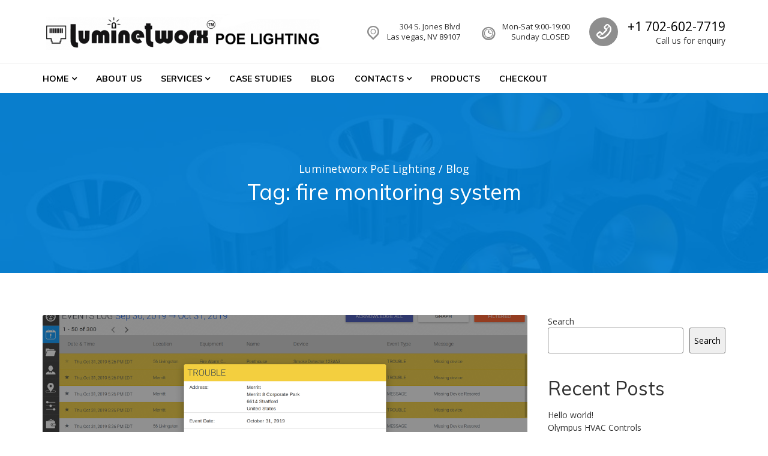

--- FILE ---
content_type: text/html
request_url: https://luminetworxpoelighting.com/tag/fire-monitoring-system/
body_size: 17042
content:
<!DOCTYPE html>
<html class="no-js" lang="en">
<head>
<meta charset="UTF-8">
<meta name="viewport" content="width=device-width, initial-scale=1">
<link rel="profile" href="http://gmpg.org/xfn/11">
<link rel="pingback" href="https://luminetworxpoelighting.com/xmlrpc.php">
<meta name='robots' content='index, follow, max-image-preview:large, max-snippet:-1, max-video-preview:-1' />
<script>window._wca = window._wca || [];</script>

	<!-- This site is optimized with the Yoast SEO plugin v26.5 - https://yoast.com/wordpress/plugins/seo/ -->
	<title>fire monitoring system Archives - Luminetworx PoE Lighting</title>
	<link rel="canonical" href="https://luminetworxpoelighting.com/tag/fire-monitoring-system/" />
	<meta property="og:locale" content="en_US" />
	<meta property="og:type" content="article" />
	<meta property="og:title" content="fire monitoring system Archives - Luminetworx PoE Lighting" />
	<meta property="og:url" content="https://luminetworxpoelighting.com/tag/fire-monitoring-system/" />
	<meta property="og:site_name" content="Luminetworx PoE Lighting" />
	<meta name="twitter:card" content="summary_large_image" />
	<script type="application/ld+json" class="yoast-schema-graph">{"@context":"https://schema.org","@graph":[{"@type":"CollectionPage","@id":"https://luminetworxpoelighting.com/tag/fire-monitoring-system/","url":"https://luminetworxpoelighting.com/tag/fire-monitoring-system/","name":"fire monitoring system Archives - Luminetworx PoE Lighting","isPartOf":{"@id":"https://luminetworxpoelighting.com/#website"},"primaryImageOfPage":{"@id":"https://luminetworxpoelighting.com/tag/fire-monitoring-system/#primaryimage"},"image":{"@id":"https://luminetworxpoelighting.com/tag/fire-monitoring-system/#primaryimage"},"thumbnailUrl":"https://luminetworxpoelighting.com/wp-content/uploads/2021/02/hyperion_event_1280x800.png","breadcrumb":{"@id":"https://luminetworxpoelighting.com/tag/fire-monitoring-system/#breadcrumb"},"inLanguage":"en"},{"@type":"ImageObject","inLanguage":"en","@id":"https://luminetworxpoelighting.com/tag/fire-monitoring-system/#primaryimage","url":"https://luminetworxpoelighting.com/wp-content/uploads/2021/02/hyperion_event_1280x800.png","contentUrl":"https://luminetworxpoelighting.com/wp-content/uploads/2021/02/hyperion_event_1280x800.png","width":1280,"height":800,"caption":"fire monitoring system"},{"@type":"BreadcrumbList","@id":"https://luminetworxpoelighting.com/tag/fire-monitoring-system/#breadcrumb","itemListElement":[{"@type":"ListItem","position":1,"name":"Home","item":"https://luminetworxpoelighting.com/"},{"@type":"ListItem","position":2,"name":"fire monitoring system"}]},{"@type":"WebSite","@id":"https://luminetworxpoelighting.com/#website","url":"https://luminetworxpoelighting.com/","name":"Luminetworx PoE Lighting","description":"PoE Lighting Automation and Controls","publisher":{"@id":"https://luminetworxpoelighting.com/#organization"},"potentialAction":[{"@type":"SearchAction","target":{"@type":"EntryPoint","urlTemplate":"https://luminetworxpoelighting.com/?s={search_term_string}"},"query-input":{"@type":"PropertyValueSpecification","valueRequired":true,"valueName":"search_term_string"}}],"inLanguage":"en"},{"@type":"Organization","@id":"https://luminetworxpoelighting.com/#organization","name":"Luminetworx PoE Lighting","url":"https://luminetworxpoelighting.com/","logo":{"@type":"ImageObject","inLanguage":"en","@id":"https://luminetworxpoelighting.com/#/schema/logo/image/","url":"https://luminetworxpoelighting.com/wp-content/uploads/2023/10/luminetworx-poe-lighting-black-logo.png","contentUrl":"https://luminetworxpoelighting.com/wp-content/uploads/2023/10/luminetworx-poe-lighting-black-logo.png","width":713,"height":92,"caption":"Luminetworx PoE Lighting"},"image":{"@id":"https://luminetworxpoelighting.com/#/schema/logo/image/"}}]}</script>
	<!-- / Yoast SEO plugin. -->


<link rel='dns-prefetch' href='//stats.wp.com' />
<link rel='dns-prefetch' href='//fonts.googleapis.com' />
<link rel="alternate" type="application/rss+xml" title="Luminetworx PoE Lighting &raquo; Feed" href="https://luminetworxpoelighting.com/feed/" />
<link rel="alternate" type="application/rss+xml" title="Luminetworx PoE Lighting &raquo; Comments Feed" href="https://luminetworxpoelighting.com/comments/feed/" />
<link rel="alternate" type="application/rss+xml" title="Luminetworx PoE Lighting &raquo; fire monitoring system Tag Feed" href="https://luminetworxpoelighting.com/tag/fire-monitoring-system/feed/" />
<style id='wp-img-auto-sizes-contain-inline-css' type='text/css'>
img:is([sizes=auto i],[sizes^="auto," i]){contain-intrinsic-size:3000px 1500px}
/*# sourceURL=wp-img-auto-sizes-contain-inline-css */
</style>
<style id='wp-emoji-styles-inline-css' type='text/css'>

	img.wp-smiley, img.emoji {
		display: inline !important;
		border: none !important;
		box-shadow: none !important;
		height: 1em !important;
		width: 1em !important;
		margin: 0 0.07em !important;
		vertical-align: -0.1em !important;
		background: none !important;
		padding: 0 !important;
	}
/*# sourceURL=wp-emoji-styles-inline-css */
</style>
<style id='wp-block-library-inline-css' type='text/css'>
:root{--wp-block-synced-color:#7a00df;--wp-block-synced-color--rgb:122,0,223;--wp-bound-block-color:var(--wp-block-synced-color);--wp-editor-canvas-background:#ddd;--wp-admin-theme-color:#007cba;--wp-admin-theme-color--rgb:0,124,186;--wp-admin-theme-color-darker-10:#006ba1;--wp-admin-theme-color-darker-10--rgb:0,107,160.5;--wp-admin-theme-color-darker-20:#005a87;--wp-admin-theme-color-darker-20--rgb:0,90,135;--wp-admin-border-width-focus:2px}@media (min-resolution:192dpi){:root{--wp-admin-border-width-focus:1.5px}}.wp-element-button{cursor:pointer}:root .has-very-light-gray-background-color{background-color:#eee}:root .has-very-dark-gray-background-color{background-color:#313131}:root .has-very-light-gray-color{color:#eee}:root .has-very-dark-gray-color{color:#313131}:root .has-vivid-green-cyan-to-vivid-cyan-blue-gradient-background{background:linear-gradient(135deg,#00d084,#0693e3)}:root .has-purple-crush-gradient-background{background:linear-gradient(135deg,#34e2e4,#4721fb 50%,#ab1dfe)}:root .has-hazy-dawn-gradient-background{background:linear-gradient(135deg,#faaca8,#dad0ec)}:root .has-subdued-olive-gradient-background{background:linear-gradient(135deg,#fafae1,#67a671)}:root .has-atomic-cream-gradient-background{background:linear-gradient(135deg,#fdd79a,#004a59)}:root .has-nightshade-gradient-background{background:linear-gradient(135deg,#330968,#31cdcf)}:root .has-midnight-gradient-background{background:linear-gradient(135deg,#020381,#2874fc)}:root{--wp--preset--font-size--normal:16px;--wp--preset--font-size--huge:42px}.has-regular-font-size{font-size:1em}.has-larger-font-size{font-size:2.625em}.has-normal-font-size{font-size:var(--wp--preset--font-size--normal)}.has-huge-font-size{font-size:var(--wp--preset--font-size--huge)}.has-text-align-center{text-align:center}.has-text-align-left{text-align:left}.has-text-align-right{text-align:right}.has-fit-text{white-space:nowrap!important}#end-resizable-editor-section{display:none}.aligncenter{clear:both}.items-justified-left{justify-content:flex-start}.items-justified-center{justify-content:center}.items-justified-right{justify-content:flex-end}.items-justified-space-between{justify-content:space-between}.screen-reader-text{border:0;clip-path:inset(50%);height:1px;margin:-1px;overflow:hidden;padding:0;position:absolute;width:1px;word-wrap:normal!important}.screen-reader-text:focus{background-color:#ddd;clip-path:none;color:#444;display:block;font-size:1em;height:auto;left:5px;line-height:normal;padding:15px 23px 14px;text-decoration:none;top:5px;width:auto;z-index:100000}html :where(.has-border-color){border-style:solid}html :where([style*=border-top-color]){border-top-style:solid}html :where([style*=border-right-color]){border-right-style:solid}html :where([style*=border-bottom-color]){border-bottom-style:solid}html :where([style*=border-left-color]){border-left-style:solid}html :where([style*=border-width]){border-style:solid}html :where([style*=border-top-width]){border-top-style:solid}html :where([style*=border-right-width]){border-right-style:solid}html :where([style*=border-bottom-width]){border-bottom-style:solid}html :where([style*=border-left-width]){border-left-style:solid}html :where(img[class*=wp-image-]){height:auto;max-width:100%}:where(figure){margin:0 0 1em}html :where(.is-position-sticky){--wp-admin--admin-bar--position-offset:var(--wp-admin--admin-bar--height,0px)}@media screen and (max-width:600px){html :where(.is-position-sticky){--wp-admin--admin-bar--position-offset:0px}}

/*# sourceURL=wp-block-library-inline-css */
</style><style id='wp-block-archives-inline-css' type='text/css'>
.wp-block-archives{box-sizing:border-box}.wp-block-archives-dropdown label{display:block}
/*# sourceURL=https://luminetworxpoelighting.com/wp-includes/blocks/archives/style.min.css */
</style>
<style id='wp-block-categories-inline-css' type='text/css'>
.wp-block-categories{box-sizing:border-box}.wp-block-categories.alignleft{margin-right:2em}.wp-block-categories.alignright{margin-left:2em}.wp-block-categories.wp-block-categories-dropdown.aligncenter{text-align:center}.wp-block-categories .wp-block-categories__label{display:block;width:100%}
/*# sourceURL=https://luminetworxpoelighting.com/wp-includes/blocks/categories/style.min.css */
</style>
<style id='wp-block-heading-inline-css' type='text/css'>
h1:where(.wp-block-heading).has-background,h2:where(.wp-block-heading).has-background,h3:where(.wp-block-heading).has-background,h4:where(.wp-block-heading).has-background,h5:where(.wp-block-heading).has-background,h6:where(.wp-block-heading).has-background{padding:1.25em 2.375em}h1.has-text-align-left[style*=writing-mode]:where([style*=vertical-lr]),h1.has-text-align-right[style*=writing-mode]:where([style*=vertical-rl]),h2.has-text-align-left[style*=writing-mode]:where([style*=vertical-lr]),h2.has-text-align-right[style*=writing-mode]:where([style*=vertical-rl]),h3.has-text-align-left[style*=writing-mode]:where([style*=vertical-lr]),h3.has-text-align-right[style*=writing-mode]:where([style*=vertical-rl]),h4.has-text-align-left[style*=writing-mode]:where([style*=vertical-lr]),h4.has-text-align-right[style*=writing-mode]:where([style*=vertical-rl]),h5.has-text-align-left[style*=writing-mode]:where([style*=vertical-lr]),h5.has-text-align-right[style*=writing-mode]:where([style*=vertical-rl]),h6.has-text-align-left[style*=writing-mode]:where([style*=vertical-lr]),h6.has-text-align-right[style*=writing-mode]:where([style*=vertical-rl]){rotate:180deg}
/*# sourceURL=https://luminetworxpoelighting.com/wp-includes/blocks/heading/style.min.css */
</style>
<style id='wp-block-latest-comments-inline-css' type='text/css'>
ol.wp-block-latest-comments{box-sizing:border-box;margin-left:0}:where(.wp-block-latest-comments:not([style*=line-height] .wp-block-latest-comments__comment)){line-height:1.1}:where(.wp-block-latest-comments:not([style*=line-height] .wp-block-latest-comments__comment-excerpt p)){line-height:1.8}.has-dates :where(.wp-block-latest-comments:not([style*=line-height])),.has-excerpts :where(.wp-block-latest-comments:not([style*=line-height])){line-height:1.5}.wp-block-latest-comments .wp-block-latest-comments{padding-left:0}.wp-block-latest-comments__comment{list-style:none;margin-bottom:1em}.has-avatars .wp-block-latest-comments__comment{list-style:none;min-height:2.25em}.has-avatars .wp-block-latest-comments__comment .wp-block-latest-comments__comment-excerpt,.has-avatars .wp-block-latest-comments__comment .wp-block-latest-comments__comment-meta{margin-left:3.25em}.wp-block-latest-comments__comment-excerpt p{font-size:.875em;margin:.36em 0 1.4em}.wp-block-latest-comments__comment-date{display:block;font-size:.75em}.wp-block-latest-comments .avatar,.wp-block-latest-comments__comment-avatar{border-radius:1.5em;display:block;float:left;height:2.5em;margin-right:.75em;width:2.5em}.wp-block-latest-comments[class*=-font-size] a,.wp-block-latest-comments[style*=font-size] a{font-size:inherit}
/*# sourceURL=https://luminetworxpoelighting.com/wp-includes/blocks/latest-comments/style.min.css */
</style>
<style id='wp-block-latest-posts-inline-css' type='text/css'>
.wp-block-latest-posts{box-sizing:border-box}.wp-block-latest-posts.alignleft{margin-right:2em}.wp-block-latest-posts.alignright{margin-left:2em}.wp-block-latest-posts.wp-block-latest-posts__list{list-style:none}.wp-block-latest-posts.wp-block-latest-posts__list li{clear:both;overflow-wrap:break-word}.wp-block-latest-posts.is-grid{display:flex;flex-wrap:wrap}.wp-block-latest-posts.is-grid li{margin:0 1.25em 1.25em 0;width:100%}@media (min-width:600px){.wp-block-latest-posts.columns-2 li{width:calc(50% - .625em)}.wp-block-latest-posts.columns-2 li:nth-child(2n){margin-right:0}.wp-block-latest-posts.columns-3 li{width:calc(33.33333% - .83333em)}.wp-block-latest-posts.columns-3 li:nth-child(3n){margin-right:0}.wp-block-latest-posts.columns-4 li{width:calc(25% - .9375em)}.wp-block-latest-posts.columns-4 li:nth-child(4n){margin-right:0}.wp-block-latest-posts.columns-5 li{width:calc(20% - 1em)}.wp-block-latest-posts.columns-5 li:nth-child(5n){margin-right:0}.wp-block-latest-posts.columns-6 li{width:calc(16.66667% - 1.04167em)}.wp-block-latest-posts.columns-6 li:nth-child(6n){margin-right:0}}:root :where(.wp-block-latest-posts.is-grid){padding:0}:root :where(.wp-block-latest-posts.wp-block-latest-posts__list){padding-left:0}.wp-block-latest-posts__post-author,.wp-block-latest-posts__post-date{display:block;font-size:.8125em}.wp-block-latest-posts__post-excerpt,.wp-block-latest-posts__post-full-content{margin-bottom:1em;margin-top:.5em}.wp-block-latest-posts__featured-image a{display:inline-block}.wp-block-latest-posts__featured-image img{height:auto;max-width:100%;width:auto}.wp-block-latest-posts__featured-image.alignleft{float:left;margin-right:1em}.wp-block-latest-posts__featured-image.alignright{float:right;margin-left:1em}.wp-block-latest-posts__featured-image.aligncenter{margin-bottom:1em;text-align:center}
/*# sourceURL=https://luminetworxpoelighting.com/wp-includes/blocks/latest-posts/style.min.css */
</style>
<style id='wp-block-search-inline-css' type='text/css'>
.wp-block-search__button{margin-left:10px;word-break:normal}.wp-block-search__button.has-icon{line-height:0}.wp-block-search__button svg{height:1.25em;min-height:24px;min-width:24px;width:1.25em;fill:currentColor;vertical-align:text-bottom}:where(.wp-block-search__button){border:1px solid #ccc;padding:6px 10px}.wp-block-search__inside-wrapper{display:flex;flex:auto;flex-wrap:nowrap;max-width:100%}.wp-block-search__label{width:100%}.wp-block-search.wp-block-search__button-only .wp-block-search__button{box-sizing:border-box;display:flex;flex-shrink:0;justify-content:center;margin-left:0;max-width:100%}.wp-block-search.wp-block-search__button-only .wp-block-search__inside-wrapper{min-width:0!important;transition-property:width}.wp-block-search.wp-block-search__button-only .wp-block-search__input{flex-basis:100%;transition-duration:.3s}.wp-block-search.wp-block-search__button-only.wp-block-search__searchfield-hidden,.wp-block-search.wp-block-search__button-only.wp-block-search__searchfield-hidden .wp-block-search__inside-wrapper{overflow:hidden}.wp-block-search.wp-block-search__button-only.wp-block-search__searchfield-hidden .wp-block-search__input{border-left-width:0!important;border-right-width:0!important;flex-basis:0;flex-grow:0;margin:0;min-width:0!important;padding-left:0!important;padding-right:0!important;width:0!important}:where(.wp-block-search__input){appearance:none;border:1px solid #949494;flex-grow:1;font-family:inherit;font-size:inherit;font-style:inherit;font-weight:inherit;letter-spacing:inherit;line-height:inherit;margin-left:0;margin-right:0;min-width:3rem;padding:8px;text-decoration:unset!important;text-transform:inherit}:where(.wp-block-search__button-inside .wp-block-search__inside-wrapper){background-color:#fff;border:1px solid #949494;box-sizing:border-box;padding:4px}:where(.wp-block-search__button-inside .wp-block-search__inside-wrapper) .wp-block-search__input{border:none;border-radius:0;padding:0 4px}:where(.wp-block-search__button-inside .wp-block-search__inside-wrapper) .wp-block-search__input:focus{outline:none}:where(.wp-block-search__button-inside .wp-block-search__inside-wrapper) :where(.wp-block-search__button){padding:4px 8px}.wp-block-search.aligncenter .wp-block-search__inside-wrapper{margin:auto}.wp-block[data-align=right] .wp-block-search.wp-block-search__button-only .wp-block-search__inside-wrapper{float:right}
/*# sourceURL=https://luminetworxpoelighting.com/wp-includes/blocks/search/style.min.css */
</style>
<style id='wp-block-group-inline-css' type='text/css'>
.wp-block-group{box-sizing:border-box}:where(.wp-block-group.wp-block-group-is-layout-constrained){position:relative}
/*# sourceURL=https://luminetworxpoelighting.com/wp-includes/blocks/group/style.min.css */
</style>
<style id='global-styles-inline-css' type='text/css'>
:root{--wp--preset--aspect-ratio--square: 1;--wp--preset--aspect-ratio--4-3: 4/3;--wp--preset--aspect-ratio--3-4: 3/4;--wp--preset--aspect-ratio--3-2: 3/2;--wp--preset--aspect-ratio--2-3: 2/3;--wp--preset--aspect-ratio--16-9: 16/9;--wp--preset--aspect-ratio--9-16: 9/16;--wp--preset--color--black: #000000;--wp--preset--color--cyan-bluish-gray: #abb8c3;--wp--preset--color--white: #ffffff;--wp--preset--color--pale-pink: #f78da7;--wp--preset--color--vivid-red: #cf2e2e;--wp--preset--color--luminous-vivid-orange: #ff6900;--wp--preset--color--luminous-vivid-amber: #fcb900;--wp--preset--color--light-green-cyan: #7bdcb5;--wp--preset--color--vivid-green-cyan: #00d084;--wp--preset--color--pale-cyan-blue: #8ed1fc;--wp--preset--color--vivid-cyan-blue: #0693e3;--wp--preset--color--vivid-purple: #9b51e0;--wp--preset--gradient--vivid-cyan-blue-to-vivid-purple: linear-gradient(135deg,rgb(6,147,227) 0%,rgb(155,81,224) 100%);--wp--preset--gradient--light-green-cyan-to-vivid-green-cyan: linear-gradient(135deg,rgb(122,220,180) 0%,rgb(0,208,130) 100%);--wp--preset--gradient--luminous-vivid-amber-to-luminous-vivid-orange: linear-gradient(135deg,rgb(252,185,0) 0%,rgb(255,105,0) 100%);--wp--preset--gradient--luminous-vivid-orange-to-vivid-red: linear-gradient(135deg,rgb(255,105,0) 0%,rgb(207,46,46) 100%);--wp--preset--gradient--very-light-gray-to-cyan-bluish-gray: linear-gradient(135deg,rgb(238,238,238) 0%,rgb(169,184,195) 100%);--wp--preset--gradient--cool-to-warm-spectrum: linear-gradient(135deg,rgb(74,234,220) 0%,rgb(151,120,209) 20%,rgb(207,42,186) 40%,rgb(238,44,130) 60%,rgb(251,105,98) 80%,rgb(254,248,76) 100%);--wp--preset--gradient--blush-light-purple: linear-gradient(135deg,rgb(255,206,236) 0%,rgb(152,150,240) 100%);--wp--preset--gradient--blush-bordeaux: linear-gradient(135deg,rgb(254,205,165) 0%,rgb(254,45,45) 50%,rgb(107,0,62) 100%);--wp--preset--gradient--luminous-dusk: linear-gradient(135deg,rgb(255,203,112) 0%,rgb(199,81,192) 50%,rgb(65,88,208) 100%);--wp--preset--gradient--pale-ocean: linear-gradient(135deg,rgb(255,245,203) 0%,rgb(182,227,212) 50%,rgb(51,167,181) 100%);--wp--preset--gradient--electric-grass: linear-gradient(135deg,rgb(202,248,128) 0%,rgb(113,206,126) 100%);--wp--preset--gradient--midnight: linear-gradient(135deg,rgb(2,3,129) 0%,rgb(40,116,252) 100%);--wp--preset--font-size--small: 13px;--wp--preset--font-size--medium: 20px;--wp--preset--font-size--large: 36px;--wp--preset--font-size--x-large: 42px;--wp--preset--spacing--20: 0.44rem;--wp--preset--spacing--30: 0.67rem;--wp--preset--spacing--40: 1rem;--wp--preset--spacing--50: 1.5rem;--wp--preset--spacing--60: 2.25rem;--wp--preset--spacing--70: 3.38rem;--wp--preset--spacing--80: 5.06rem;--wp--preset--shadow--natural: 6px 6px 9px rgba(0, 0, 0, 0.2);--wp--preset--shadow--deep: 12px 12px 50px rgba(0, 0, 0, 0.4);--wp--preset--shadow--sharp: 6px 6px 0px rgba(0, 0, 0, 0.2);--wp--preset--shadow--outlined: 6px 6px 0px -3px rgb(255, 255, 255), 6px 6px rgb(0, 0, 0);--wp--preset--shadow--crisp: 6px 6px 0px rgb(0, 0, 0);}:where(.is-layout-flex){gap: 0.5em;}:where(.is-layout-grid){gap: 0.5em;}body .is-layout-flex{display: flex;}.is-layout-flex{flex-wrap: wrap;align-items: center;}.is-layout-flex > :is(*, div){margin: 0;}body .is-layout-grid{display: grid;}.is-layout-grid > :is(*, div){margin: 0;}:where(.wp-block-columns.is-layout-flex){gap: 2em;}:where(.wp-block-columns.is-layout-grid){gap: 2em;}:where(.wp-block-post-template.is-layout-flex){gap: 1.25em;}:where(.wp-block-post-template.is-layout-grid){gap: 1.25em;}.has-black-color{color: var(--wp--preset--color--black) !important;}.has-cyan-bluish-gray-color{color: var(--wp--preset--color--cyan-bluish-gray) !important;}.has-white-color{color: var(--wp--preset--color--white) !important;}.has-pale-pink-color{color: var(--wp--preset--color--pale-pink) !important;}.has-vivid-red-color{color: var(--wp--preset--color--vivid-red) !important;}.has-luminous-vivid-orange-color{color: var(--wp--preset--color--luminous-vivid-orange) !important;}.has-luminous-vivid-amber-color{color: var(--wp--preset--color--luminous-vivid-amber) !important;}.has-light-green-cyan-color{color: var(--wp--preset--color--light-green-cyan) !important;}.has-vivid-green-cyan-color{color: var(--wp--preset--color--vivid-green-cyan) !important;}.has-pale-cyan-blue-color{color: var(--wp--preset--color--pale-cyan-blue) !important;}.has-vivid-cyan-blue-color{color: var(--wp--preset--color--vivid-cyan-blue) !important;}.has-vivid-purple-color{color: var(--wp--preset--color--vivid-purple) !important;}.has-black-background-color{background-color: var(--wp--preset--color--black) !important;}.has-cyan-bluish-gray-background-color{background-color: var(--wp--preset--color--cyan-bluish-gray) !important;}.has-white-background-color{background-color: var(--wp--preset--color--white) !important;}.has-pale-pink-background-color{background-color: var(--wp--preset--color--pale-pink) !important;}.has-vivid-red-background-color{background-color: var(--wp--preset--color--vivid-red) !important;}.has-luminous-vivid-orange-background-color{background-color: var(--wp--preset--color--luminous-vivid-orange) !important;}.has-luminous-vivid-amber-background-color{background-color: var(--wp--preset--color--luminous-vivid-amber) !important;}.has-light-green-cyan-background-color{background-color: var(--wp--preset--color--light-green-cyan) !important;}.has-vivid-green-cyan-background-color{background-color: var(--wp--preset--color--vivid-green-cyan) !important;}.has-pale-cyan-blue-background-color{background-color: var(--wp--preset--color--pale-cyan-blue) !important;}.has-vivid-cyan-blue-background-color{background-color: var(--wp--preset--color--vivid-cyan-blue) !important;}.has-vivid-purple-background-color{background-color: var(--wp--preset--color--vivid-purple) !important;}.has-black-border-color{border-color: var(--wp--preset--color--black) !important;}.has-cyan-bluish-gray-border-color{border-color: var(--wp--preset--color--cyan-bluish-gray) !important;}.has-white-border-color{border-color: var(--wp--preset--color--white) !important;}.has-pale-pink-border-color{border-color: var(--wp--preset--color--pale-pink) !important;}.has-vivid-red-border-color{border-color: var(--wp--preset--color--vivid-red) !important;}.has-luminous-vivid-orange-border-color{border-color: var(--wp--preset--color--luminous-vivid-orange) !important;}.has-luminous-vivid-amber-border-color{border-color: var(--wp--preset--color--luminous-vivid-amber) !important;}.has-light-green-cyan-border-color{border-color: var(--wp--preset--color--light-green-cyan) !important;}.has-vivid-green-cyan-border-color{border-color: var(--wp--preset--color--vivid-green-cyan) !important;}.has-pale-cyan-blue-border-color{border-color: var(--wp--preset--color--pale-cyan-blue) !important;}.has-vivid-cyan-blue-border-color{border-color: var(--wp--preset--color--vivid-cyan-blue) !important;}.has-vivid-purple-border-color{border-color: var(--wp--preset--color--vivid-purple) !important;}.has-vivid-cyan-blue-to-vivid-purple-gradient-background{background: var(--wp--preset--gradient--vivid-cyan-blue-to-vivid-purple) !important;}.has-light-green-cyan-to-vivid-green-cyan-gradient-background{background: var(--wp--preset--gradient--light-green-cyan-to-vivid-green-cyan) !important;}.has-luminous-vivid-amber-to-luminous-vivid-orange-gradient-background{background: var(--wp--preset--gradient--luminous-vivid-amber-to-luminous-vivid-orange) !important;}.has-luminous-vivid-orange-to-vivid-red-gradient-background{background: var(--wp--preset--gradient--luminous-vivid-orange-to-vivid-red) !important;}.has-very-light-gray-to-cyan-bluish-gray-gradient-background{background: var(--wp--preset--gradient--very-light-gray-to-cyan-bluish-gray) !important;}.has-cool-to-warm-spectrum-gradient-background{background: var(--wp--preset--gradient--cool-to-warm-spectrum) !important;}.has-blush-light-purple-gradient-background{background: var(--wp--preset--gradient--blush-light-purple) !important;}.has-blush-bordeaux-gradient-background{background: var(--wp--preset--gradient--blush-bordeaux) !important;}.has-luminous-dusk-gradient-background{background: var(--wp--preset--gradient--luminous-dusk) !important;}.has-pale-ocean-gradient-background{background: var(--wp--preset--gradient--pale-ocean) !important;}.has-electric-grass-gradient-background{background: var(--wp--preset--gradient--electric-grass) !important;}.has-midnight-gradient-background{background: var(--wp--preset--gradient--midnight) !important;}.has-small-font-size{font-size: var(--wp--preset--font-size--small) !important;}.has-medium-font-size{font-size: var(--wp--preset--font-size--medium) !important;}.has-large-font-size{font-size: var(--wp--preset--font-size--large) !important;}.has-x-large-font-size{font-size: var(--wp--preset--font-size--x-large) !important;}
/*# sourceURL=global-styles-inline-css */
</style>

<style id='classic-theme-styles-inline-css' type='text/css'>
/*! This file is auto-generated */
.wp-block-button__link{color:#fff;background-color:#32373c;border-radius:9999px;box-shadow:none;text-decoration:none;padding:calc(.667em + 2px) calc(1.333em + 2px);font-size:1.125em}.wp-block-file__button{background:#32373c;color:#fff;text-decoration:none}
/*# sourceURL=/wp-includes/css/classic-themes.min.css */
</style>
<link rel='stylesheet' id='contact-form-7-css' href='https://luminetworxpoelighting.com/wp-content/plugins/contact-form-7/includes/css/styles.css?ver=6.1.4' type='text/css' media='all' />
<link rel='stylesheet' id='woocommerce-layout-css' href='https://luminetworxpoelighting.com/wp-content/plugins/woocommerce/assets/css/woocommerce-layout.css?ver=10.4.3' type='text/css' media='all' />
<style id='woocommerce-layout-inline-css' type='text/css'>

	.infinite-scroll .woocommerce-pagination {
		display: none;
	}
/*# sourceURL=woocommerce-layout-inline-css */
</style>
<link rel='stylesheet' id='woocommerce-smallscreen-css' href='https://luminetworxpoelighting.com/wp-content/plugins/woocommerce/assets/css/woocommerce-smallscreen.css?ver=10.4.3' type='text/css' media='only screen and (max-width: 768px)' />
<link rel='stylesheet' id='woocommerce-general-css' href='https://luminetworxpoelighting.com/wp-content/plugins/woocommerce/assets/css/woocommerce.css?ver=10.4.3' type='text/css' media='all' />
<style id='woocommerce-inline-inline-css' type='text/css'>
.woocommerce form .form-row .required { visibility: visible; }
/*# sourceURL=woocommerce-inline-inline-css */
</style>
<link rel='stylesheet' id='nur-style-css' href='https://luminetworxpoelighting.com/wp-content/themes/nur/assets/css/styles.css?ver=1.0.0' type='text/css' media='all' />
<style id='nur-style-inline-css' type='text/css'>
.site-branding-text .site-title a { color: #8e8e8e; } .page-header-inner { background-color: rgba(0,153,255,0.77); } .footer-top-wrap { background-color: #ffffff; } .footer-bottom-wrap { background-color: #7c7c7c; } .custom-logo { padding-top: 11px; padding-bottom: 11px; }.mobile-menu-toggle { margin-top: 5.5px; }
/*# sourceURL=nur-style-inline-css */
</style>
<link rel='stylesheet' id='nur-child-style-css' href='https://luminetworxpoelighting.com/wp-content/themes/nur-child/style.css?ver=1.0.0' type='text/css' media='all' />
<link rel='stylesheet' id='nur-google-fonts-css' href='//fonts.googleapis.com/css?family=Muli%3A200%2C200i%2C300%2C300i%2C400%2C400i%2C700%2C700i%2C800%2C800i%7COpen+Sans%3A300%2C300i%2C400%2C400i%2C700%2C700i&#038;subset=latin%2Clatin-ext&#038;ver=6.9' type='text/css' media='all' />
<link rel='stylesheet' id='font-awesome-css' href='https://luminetworxpoelighting.com/wp-content/themes/nur/assets/libs/font-awesome/css/font-awesome.min.css?ver=4.7.0' type='text/css' media='all' />
<link rel='stylesheet' id='themify-icons-css' href='https://luminetworxpoelighting.com/wp-content/plugins/nur-plugin/assets/libs/themify-icons/themify-icons.css?ver=1.0.1' type='text/css' media='all' />
<link rel='stylesheet' id='typicons-css' href='https://luminetworxpoelighting.com/wp-content/themes/nur/assets/libs/typicons/typicons.min.css?ver=2.0.7' type='text/css' media='all' />
<link rel='stylesheet' id='flickity-css' href='https://luminetworxpoelighting.com/wp-content/themes/nur/assets/libs/flickity/flickity.min.css?ver=2.2.1' type='text/css' media='all' />
<link rel='stylesheet' id='bellows-css' href='https://luminetworxpoelighting.com/wp-content/plugins/bellows-accordion-menu/assets/css/bellows.min.css?ver=1.4.4' type='text/css' media='all' />
<link rel='stylesheet' id='bellows-font-awesome-css' href='https://luminetworxpoelighting.com/wp-content/plugins/bellows-accordion-menu/assets/css/fontawesome/css/font-awesome.min.css?ver=1.4.4' type='text/css' media='all' />
<link rel='stylesheet' id='bellows-blue-material-css' href='https://luminetworxpoelighting.com/wp-content/plugins/bellows-accordion-menu/assets/css/skins/blue-material.css?ver=1.4.4' type='text/css' media='all' />
<script type="text/javascript" src="https://luminetworxpoelighting.com/wp-includes/js/jquery/jquery.min.js?ver=3.7.1" id="jquery-core-js"></script>
<script type="text/javascript" src="https://luminetworxpoelighting.com/wp-includes/js/jquery/jquery-migrate.min.js?ver=3.4.1" id="jquery-migrate-js"></script>
<script type="text/javascript" src="https://luminetworxpoelighting.com/wp-content/plugins/woocommerce/assets/js/jquery-blockui/jquery.blockUI.min.js?ver=2.7.0-wc.10.4.3" id="wc-jquery-blockui-js" data-wp-strategy="defer"></script>
<script type="text/javascript" id="wc-add-to-cart-js-extra">
/* <![CDATA[ */
var wc_add_to_cart_params = {"ajax_url":"/wp-admin/admin-ajax.php","wc_ajax_url":"/?wc-ajax=%%endpoint%%","i18n_view_cart":"View cart","cart_url":"https://luminetworxpoelighting.com/cart/","is_cart":"","cart_redirect_after_add":"no"};
//# sourceURL=wc-add-to-cart-js-extra
/* ]]> */
</script>
<script type="text/javascript" src="https://luminetworxpoelighting.com/wp-content/plugins/woocommerce/assets/js/frontend/add-to-cart.min.js?ver=10.4.3" id="wc-add-to-cart-js" data-wp-strategy="defer"></script>
<script type="text/javascript" src="https://luminetworxpoelighting.com/wp-content/plugins/woocommerce/assets/js/js-cookie/js.cookie.min.js?ver=2.1.4-wc.10.4.3" id="wc-js-cookie-js" defer="defer" data-wp-strategy="defer"></script>
<script type="text/javascript" id="woocommerce-js-extra">
/* <![CDATA[ */
var woocommerce_params = {"ajax_url":"/wp-admin/admin-ajax.php","wc_ajax_url":"/?wc-ajax=%%endpoint%%","i18n_password_show":"Show password","i18n_password_hide":"Hide password"};
//# sourceURL=woocommerce-js-extra
/* ]]> */
</script>
<script type="text/javascript" src="https://luminetworxpoelighting.com/wp-content/plugins/woocommerce/assets/js/frontend/woocommerce.min.js?ver=10.4.3" id="woocommerce-js" defer="defer" data-wp-strategy="defer"></script>
<script type="text/javascript" src="https://luminetworxpoelighting.com/wp-content/plugins/js_composer/assets/js/vendors/woocommerce-add-to-cart.js?ver=6.13.0" id="vc_woocommerce-add-to-cart-js-js"></script>
<script type="text/javascript" id="WCPAY_ASSETS-js-extra">
/* <![CDATA[ */
var wcpayAssets = {"url":"https://luminetworxpoelighting.com/wp-content/plugins/woocommerce-payments/dist/"};
//# sourceURL=WCPAY_ASSETS-js-extra
/* ]]> */
</script>
<script type="text/javascript" src="https://luminetworxpoelighting.com/wp-content/themes/nur/assets/libs/modernizr-custom/modernizr-custom.min.js?ver=1.0.0" id="modernizr-custom-js"></script>
<script type="text/javascript" src="https://stats.wp.com/s-202605.js" id="woocommerce-analytics-js" defer="defer" data-wp-strategy="defer"></script>
<link rel="https://api.w.org/" href="https://luminetworxpoelighting.com/wp-json/" /><link rel="alternate" title="JSON" type="application/json" href="https://luminetworxpoelighting.com/wp-json/wp/v2/tags/43" /><link rel="EditURI" type="application/rsd+xml" title="RSD" href="https://luminetworxpoelighting.com/xmlrpc.php?rsd" />
<meta name="generator" content="WordPress 6.9" />
<meta name="generator" content="WooCommerce 10.4.3" />
<style id="bellows-custom-generated-css">
/* Status: Loaded from Transient */

</style>	<link rel="preconnect" href="https://fonts.googleapis.com">
	<link rel="preconnect" href="https://fonts.gstatic.com">
		<style>img#wpstats{display:none}</style>
			<script>jQuery( 'html' ).removeClass( 'no-js' ).addClass( 'js' );</script>
		<style id="nur-custom-primary_color" >
		
a:hover,
a:focus,
blockquote::before,
.btn:not(.btn-primary),
.btn:not(.btn-primary):hover, .btn:not(.btn-primary):focus,
.search-form .search-submit:hover,
.comment-form .submit,
.comment-form .submit:hover, .comment-form .submit:focus,
.post-password-form input[type="submit"],
.post-password-form input[type="submit"]:hover, .post-password-form input[type="submit"]:focus,
.widget:not(.widget_text) a:hover,
.project-card--style-2 .project-card-title,
.counter-box-number,
.feature-box--small-icon .feature-box-icon,
.feature-box--large-icon .feature-box-icon,
.secondary-navigation a:hover,
.entry-title a:hover,
.entry-meta a:hover,
.entry-more-link,
.entry-more-link:hover, .entry-more-link:focus,
.entry--preview .entry-date a,
.comments-nav a:hover,
.comments-nav a:focus,
.comment-date a:hover,
.comment-actions a:hover,
.header-featured-content-icon:not(.header-featured-content-icon--circled),
.woocommerce a.button,
.woocommerce button.button,
.woocommerce input.button,
.woocommerce #respond input#submit,
.woocommerce a.added_to_cart,
.woocommerce a.button:hover, .woocommerce a.button:focus,
.woocommerce button.button:hover,
.woocommerce button.button:focus,
.woocommerce input.button:hover,
.woocommerce input.button:focus,
.woocommerce #respond input#submit:hover,
.woocommerce #respond input#submit:focus,
.woocommerce a.added_to_cart:hover,
.woocommerce a.added_to_cart:focus,
.woocommerce #review_form #respond .comment-form-rating .stars a,
.vc_wp_custommenu ul li:hover a,
.vc_wp_custommenu ul li.current-menu-item a {
	color: #8e8e8e;
}

.text-primary {
	color: #8e8e8e !important;
}

.btn,
input[type="text"]:focus,
input[type="email"]:focus,
input[type="url"]:focus,
input[type="password"]:focus,
input[type="search"]:focus,
input[type="number"]:focus,
input[type="tel"]:focus,
input[type="range"]:focus,
input[type="date"]:focus,
input[type="month"]:focus,
input[type="week"]:focus,
input[type="time"]:focus,
input[type="datetime"]:focus,
input[type="datetime-local"]:focus,
input[type="color"]:focus,
textarea:focus,
select:focus,
.comment-form .submit,
.post-password-form input[type="submit"],
.entry-more-link,
.woocommerce a.button,
.woocommerce button.button,
.woocommerce input.button,
.woocommerce #respond input#submit,
.woocommerce a.added_to_cart,
.footer-widgets .widget-title::after {
	border-color: #8e8e8e;
}

.btn-primary,
.section-heading .decor-line::after,
.sticky .entry-sticky-badge::before,
.header-featured-content-icon--circled,
.woocommerce span.onsale,
.woocommerce div.product form.cart .button,
.woocommerce a.button.alt,
.woocommerce button.button.alt,
.woocommerce input.button.alt,
.woocommerce #respond input#submit.alt,
.woocommerce-cart .wc-proceed-to-checkout a.checkout-button,
.woocommerce-checkout .wc-proceed-to-checkout a.checkout-button,
#add_payment_method .wc-proceed-to-checkout a.checkout-button,
.woocommerce-cart #payment #place_order,
.woocommerce-checkout #payment #place_order,
#add_payment_method #payment #place_order {
	background-color: #8e8e8e;
}

.bg-primary {
	background-color: #8e8e8e !important;
}

@media (max-width: 991px) {
	.primary-navigation ul li.current-menu-item > a {
		color: #8e8e8e;
	}
}

@media (min-width: 992px) {
	.service-card:hover .service-card-title,
	.post-card:hover .post-card-title,
	.primary-navigation ul li:hover > a,
	.primary-navigation ul li.current-menu-item > a,
	.primary-navigation ul li.current-menu-ancestor > a {
		color: #8e8e8e;
	}

	.woocommerce ul.products li.product:hover .button {
		background-color: #8e8e8e;
	}
}
	</style>
		<style id="nur-custom-primary_color_darker" >
		
a,
.entry--preview .entry-date a:hover {
	color: #000000;
}

.btn-primary:hover, .btn-primary:focus,
.woocommerce div.product form.cart .button:hover, .woocommerce div.product form.cart .button:focus,
.woocommerce-cart .wc-proceed-to-checkout a.checkout-button:hover, .woocommerce-cart .wc-proceed-to-checkout a.checkout-button:focus,
.woocommerce-checkout .wc-proceed-to-checkout a.checkout-button:hover,
.woocommerce-checkout .wc-proceed-to-checkout a.checkout-button:focus,
#add_payment_method .wc-proceed-to-checkout a.checkout-button:hover,
#add_payment_method .wc-proceed-to-checkout a.checkout-button:focus,
.woocommerce-cart #payment #place_order:hover, .woocommerce-cart #payment #place_order:focus,
.woocommerce-checkout #payment #place_order:hover,
.woocommerce-checkout #payment #place_order:focus,
#add_payment_method #payment #place_order:hover,
#add_payment_method #payment #place_order:focus {
	border-color: #000000;
	background-color: #000000;
}

@media (min-width: 992px) {
	.project-card--style-2 .project-card:hover .project-card-title {
		color: #000000;
	}
}
	</style>
		<noscript><style>.woocommerce-product-gallery{ opacity: 1 !important; }</style></noscript>
	<style type="text/css">.recentcomments a{display:inline !important;padding:0 !important;margin:0 !important;}</style><!-- All in one Favicon 4.8 --><meta name="generator" content="Powered by WPBakery Page Builder - drag and drop page builder for WordPress."/>
<meta name="generator" content="Powered by Slider Revolution 6.6.14 - responsive, Mobile-Friendly Slider Plugin for WordPress with comfortable drag and drop interface." />
<script>function setREVStartSize(e){
			//window.requestAnimationFrame(function() {
				window.RSIW = window.RSIW===undefined ? window.innerWidth : window.RSIW;
				window.RSIH = window.RSIH===undefined ? window.innerHeight : window.RSIH;
				try {
					var pw = document.getElementById(e.c).parentNode.offsetWidth,
						newh;
					pw = pw===0 || isNaN(pw) || (e.l=="fullwidth" || e.layout=="fullwidth") ? window.RSIW : pw;
					e.tabw = e.tabw===undefined ? 0 : parseInt(e.tabw);
					e.thumbw = e.thumbw===undefined ? 0 : parseInt(e.thumbw);
					e.tabh = e.tabh===undefined ? 0 : parseInt(e.tabh);
					e.thumbh = e.thumbh===undefined ? 0 : parseInt(e.thumbh);
					e.tabhide = e.tabhide===undefined ? 0 : parseInt(e.tabhide);
					e.thumbhide = e.thumbhide===undefined ? 0 : parseInt(e.thumbhide);
					e.mh = e.mh===undefined || e.mh=="" || e.mh==="auto" ? 0 : parseInt(e.mh,0);
					if(e.layout==="fullscreen" || e.l==="fullscreen")
						newh = Math.max(e.mh,window.RSIH);
					else{
						e.gw = Array.isArray(e.gw) ? e.gw : [e.gw];
						for (var i in e.rl) if (e.gw[i]===undefined || e.gw[i]===0) e.gw[i] = e.gw[i-1];
						e.gh = e.el===undefined || e.el==="" || (Array.isArray(e.el) && e.el.length==0)? e.gh : e.el;
						e.gh = Array.isArray(e.gh) ? e.gh : [e.gh];
						for (var i in e.rl) if (e.gh[i]===undefined || e.gh[i]===0) e.gh[i] = e.gh[i-1];
											
						var nl = new Array(e.rl.length),
							ix = 0,
							sl;
						e.tabw = e.tabhide>=pw ? 0 : e.tabw;
						e.thumbw = e.thumbhide>=pw ? 0 : e.thumbw;
						e.tabh = e.tabhide>=pw ? 0 : e.tabh;
						e.thumbh = e.thumbhide>=pw ? 0 : e.thumbh;
						for (var i in e.rl) nl[i] = e.rl[i]<window.RSIW ? 0 : e.rl[i];
						sl = nl[0];
						for (var i in nl) if (sl>nl[i] && nl[i]>0) { sl = nl[i]; ix=i;}
						var m = pw>(e.gw[ix]+e.tabw+e.thumbw) ? 1 : (pw-(e.tabw+e.thumbw)) / (e.gw[ix]);
						newh =  (e.gh[ix] * m) + (e.tabh + e.thumbh);
					}
					var el = document.getElementById(e.c);
					if (el!==null && el) el.style.height = newh+"px";
					el = document.getElementById(e.c+"_wrapper");
					if (el!==null && el) {
						el.style.height = newh+"px";
						el.style.display = "block";
					}
				} catch(e){
					console.log("Failure at Presize of Slider:" + e)
				}
			//});
		  };</script>
	<style id="egf-frontend-styles" type="text/css">
		body {} h1, h2, h3, h4, h5, h6, .h1, .h2, .h3, .h4, .h5, .h6 {} p {} h1 {} h2 {} h3 {} h4 {} h5 {} h6 {} 	</style>
	<noscript><style> .wpb_animate_when_almost_visible { opacity: 1; }</style></noscript><link rel='stylesheet' id='wc-blocks-style-css' href='https://luminetworxpoelighting.com/wp-content/plugins/woocommerce/assets/client/blocks/wc-blocks.css?ver=wc-10.4.3' type='text/css' media='all' />
<link rel='stylesheet' id='rs-plugin-settings-css' href='https://luminetworxpoelighting.com/wp-content/plugins/revslider/public/assets/css/rs6.css?ver=6.6.14' type='text/css' media='all' />
<style id='rs-plugin-settings-inline-css' type='text/css'>
#rs-demo-id {}
/*# sourceURL=rs-plugin-settings-inline-css */
</style>
</head>

<body class="archive tag tag-fire-monitoring-system tag-43 wp-custom-logo wp-theme-nur wp-child-theme-nur-child theme-nur woocommerce-no-js has-sidebar hide-site-branding-text wpb-js-composer js-comp-ver-6.13.0 vc_responsive">
	
	<a class="skip-link screen-reader-text" href="#site-navigation">Skip to navigation</a>
	<a class="skip-link screen-reader-text" href="#content">Skip to content</a>

	
	<header id="masthead" class="site-header">
		
<div class="site-header-branding" itemscope itemtype="http://schema.org/Brand">

	<a href="https://luminetworxpoelighting.com/" class="custom-logo-link" rel="home"><img width="713" height="92" src="https://luminetworxpoelighting.com/wp-content/uploads/2023/10/luminetworx-poe-lighting-black-logo.png" class="custom-logo" alt="Luminetworx PoE Lighting" decoding="async" fetchpriority="high" srcset="https://luminetworxpoelighting.com/wp-content/uploads/2023/10/luminetworx-poe-lighting-black-logo.png 713w, https://luminetworxpoelighting.com/wp-content/uploads/2023/10/luminetworx-poe-lighting-black-logo-300x39.png 300w, https://luminetworxpoelighting.com/wp-content/uploads/2023/10/luminetworx-poe-lighting-black-logo-133x17.png 133w, https://luminetworxpoelighting.com/wp-content/uploads/2023/10/luminetworx-poe-lighting-black-logo-235x30.png 235w, https://luminetworxpoelighting.com/wp-content/uploads/2023/10/luminetworx-poe-lighting-black-logo-480x62.png 480w, https://luminetworxpoelighting.com/wp-content/uploads/2023/10/luminetworx-poe-lighting-black-logo-600x77.png 600w" sizes="(max-width: 713px) 100vw, 713px" /></a>
			<div class="site-branding-text">
							<p class="site-title"><a href="https://luminetworxpoelighting.com/" rel="home">Luminetworx PoE Lighting</a></p>
			
							<p class="site-description">PoE Lighting Automation and Controls</p>
					</div>
		
</div>
		
<div class="site-header-menu">

	<div class="container">

		<a class="mobile-menu-toggle" href="#site-navigation">
			<span class="screen-reader-text">Toggle navigation menu</span>
			<span class="mobile-menu-toggle-bar mobile-menu-toggle-bar-1"> </span>
			<span class="mobile-menu-toggle-bar mobile-menu-toggle-bar-2"> </span>
			<span class="mobile-menu-toggle-bar mobile-menu-toggle-bar-3"> </span>
		</a>

		<nav id="site-navigation" class="primary-navigation" aria-label="Navigation menu">
			<div class="menu-primary-container"><ul id="menu-primary" class="menu"><li id="menu-item-449" class="menu-item menu-item-type-post_type menu-item-object-page menu-item-home menu-item-has-children menu-item-449"><a href="https://luminetworxpoelighting.com/">Home</a>
<ul class="sub-menu">
	<li id="menu-item-444" class="menu-item menu-item-type-post_type menu-item-object-page menu-item-home menu-item-444"><a href="https://luminetworxpoelighting.com/">Home 1</a></li>
</ul>
</li>
<li id="menu-item-450" class="menu-item menu-item-type-post_type menu-item-object-page menu-item-450"><a href="https://luminetworxpoelighting.com/about/">About Us</a></li>
<li id="menu-item-451" class="menu-item menu-item-type-post_type menu-item-object-page menu-item-has-children menu-item-451"><a href="https://luminetworxpoelighting.com/services/">Services</a>
<ul class="sub-menu">
	<li id="menu-item-465" class="menu-item menu-item-type-post_type menu-item-object-service menu-item-465"><a href="https://luminetworxpoelighting.com/service/construction-consultancy/">Construction Consultancy</a></li>
	<li id="menu-item-464" class="menu-item menu-item-type-post_type menu-item-object-service menu-item-464"><a href="https://luminetworxpoelighting.com/service/solar-panels-installation/">Solar Panels Installation</a></li>
	<li id="menu-item-466" class="menu-item menu-item-type-post_type menu-item-object-service menu-item-466"><a href="https://luminetworxpoelighting.com/service/wind-power-plant-installation/">Wind Power Plant Installation</a></li>
	<li id="menu-item-463" class="menu-item menu-item-type-post_type menu-item-object-service menu-item-463"><a href="https://luminetworxpoelighting.com/service/operations-and-maintenance/">Operations and Maintenance</a></li>
	<li id="menu-item-462" class="menu-item menu-item-type-post_type menu-item-object-service menu-item-462"><a href="https://luminetworxpoelighting.com/service/inspection-and-repair/">Inspection and Repair</a></li>
</ul>
</li>
<li id="menu-item-452" class="menu-item menu-item-type-post_type menu-item-object-page menu-item-452"><a href="https://luminetworxpoelighting.com/projects/">Case Studies</a></li>
<li id="menu-item-453" class="menu-item menu-item-type-post_type menu-item-object-page current_page_parent menu-item-453"><a href="https://luminetworxpoelighting.com/blog/">Blog</a></li>
<li id="menu-item-454" class="menu-item menu-item-type-post_type menu-item-object-page menu-item-has-children menu-item-454"><a href="https://luminetworxpoelighting.com/contacts/">Contacts</a>
<ul class="sub-menu">
	<li id="menu-item-13345" class="menu-item menu-item-type-post_type menu-item-object-page menu-item-13345"><a href="https://luminetworxpoelighting.com/?page_id=13340">Help Desk</a></li>
</ul>
</li>
<li id="menu-item-577" class="menu-item menu-item-type-post_type menu-item-object-page menu-item-577"><a href="https://luminetworxpoelighting.com/shop-2/">Products</a></li>
<li id="menu-item-13309" class="menu-item menu-item-type-post_type menu-item-object-page menu-item-13309"><a href="https://luminetworxpoelighting.com/checkout-2/">Checkout</a></li>
</ul></div>		</nav>

	</div>

</div>
				
<div class="site-header-featured-content">

	<div class="site-header-featured-content-column">
					<div class="header-featured-content js-header-featured-content-1">

				
					
					<div class="header-featured-content-icon header-featured-content-icon--circled">
						<span class="typcn typcn-phone-outline"></span>
					</div>

					
				
				<div class="header-featured-content-text">
					<h3 class="screen-reader-text">Call us</h3>

<p style="font-size: 21px">
<a href="tel:+1-702-602-7719">+1 702-602-7719</a>
</p>
<p style="font-size: 14px" class="text-center text-md-right">Call us for enquiry</p>				</div>

			</div>
				</div>

	<div class="site-header-featured-content-column">
					<div class="header-featured-content js-header-featured-content-2">

				
					
					<div class="header-featured-content-icon ">
						<span class="typcn typcn-time"></span>
					</div>

					
				
				<div class="header-featured-content-text">
					<p class="text-right">
Mon-Sat 9:00-19:00<br>
Sunday CLOSED
</p>				</div>

			</div>
								<div class="header-featured-content js-header-featured-content-3">

				
					
					<div class="header-featured-content-icon ">
						<span class="typcn typcn-location-outline"></span>
					</div>

					
				
				<div class="header-featured-content-text">
					<p class="text-right">
304 S. Jones Blvd<br>
Las vegas, NV 89107
</p>				</div>

			</div>
				</div>

</div>
	</header>

	
<div class="page-header">

			<div class="page-header-image"><img src="https://luminetworxpoelighting.com/wp-content/uploads/2021/05/recessed_banner.jpg" width="1920" height="300" alt="Luminetworx PoE Lighting" srcset="https://luminetworxpoelighting.com/wp-content/uploads/2021/05/recessed_banner.jpg 1920w, https://luminetworxpoelighting.com/wp-content/uploads/2021/05/recessed_banner-600x94.jpg 600w, https://luminetworxpoelighting.com/wp-content/uploads/2021/05/recessed_banner-300x47.jpg 300w, https://luminetworxpoelighting.com/wp-content/uploads/2021/05/recessed_banner-1024x160.jpg 1024w, https://luminetworxpoelighting.com/wp-content/uploads/2021/05/recessed_banner-768x120.jpg 768w, https://luminetworxpoelighting.com/wp-content/uploads/2021/05/recessed_banner-1536x240.jpg 1536w" sizes="(max-width: 1920px) 100vw, 1920px" decoding="async" /></div>
	
	<div class="page-header-inner">
		<div class="container">

							<h1 class="page-title">Tag: <span>fire monitoring system</span></h1>
						<div class="breadcrumbs" typeof="BreadcrumbList" vocab="http://schema.org/">
			<span property="itemListElement" typeof="ListItem"><a property="item" typeof="WebPage" title="Go to Luminetworx PoE Lighting." href="https://luminetworxpoelighting.com" class="home"><span property="name">Luminetworx PoE Lighting</span></a><meta property="position" content="1"></span> / <span property="itemListElement" typeof="ListItem"><a property="item" typeof="WebPage" title="Go to Blog." href="https://luminetworxpoelighting.com/blog/" class="post-root post post-post"><span property="name">Blog</span></a><meta property="position" content="2"></span>		</div>
					
		</div>
	</div>

</div>

	<div id="content" class="site-content" tabindex="-1">

<div class="container">

	<div class="main-wrap">
		<main id="main" class="main-content">

			
				<div class="archive-loop">
					
						<div class="archive-loop-item">
							
<article id="post-10084" class="entry entry--preview post-10084 post type-post status-publish format-standard has-post-thumbnail hentry category-blog category-uncategorized tag-fire-monitoring-alerting-system tag-fire-monitoring-system tag-hyperion-fire-monitoring-system">

			<a href="https://luminetworxpoelighting.com/fire-monitoring-alerting-system/" rel="bookmark">
			<div class="entry-image"><img width="1280" height="800" src="https://luminetworxpoelighting.com/wp-content/uploads/2021/02/hyperion_event_1280x800.png" class="attachment-nur_featured_image size-nur_featured_image wp-post-image" alt="fire monitoring system" decoding="async" srcset="https://luminetworxpoelighting.com/wp-content/uploads/2021/02/hyperion_event_1280x800.png 1280w, https://luminetworxpoelighting.com/wp-content/uploads/2021/02/hyperion_event_1280x800-600x375.png 600w, https://luminetworxpoelighting.com/wp-content/uploads/2021/02/hyperion_event_1280x800-300x188.png 300w, https://luminetworxpoelighting.com/wp-content/uploads/2021/02/hyperion_event_1280x800-1024x640.png 1024w, https://luminetworxpoelighting.com/wp-content/uploads/2021/02/hyperion_event_1280x800-768x480.png 768w" sizes="(max-width: 1280px) 100vw, 1280px" /></div>
		</a>
	
	<h2 class="entry-title"><a href="https://luminetworxpoelighting.com/fire-monitoring-alerting-system/" rel="bookmark">Fire Monitoring &#038; Alerting System</a></h2>

			<footer class="entry-meta">

			
			<time class="entry-date" datetime="2021-02-11T20:35:48+00:00">
				<a href="https://luminetworxpoelighting.com/fire-monitoring-alerting-system/" rel="bookmark">February 11, 2021</a>
			</time>

			
							&nbsp;&nbsp;/&nbsp;&nbsp; <a href="https://luminetworxpoelighting.com/category/blog/" rel="category tag">blog</a>, <a href="https://luminetworxpoelighting.com/category/uncategorized/" rel="category tag">Uncategorized</a>			
							&nbsp;&nbsp;/&nbsp;&nbsp;
				Tags: <a href="https://luminetworxpoelighting.com/tag/fire-monitoring-alerting-system/" rel="tag">Fire Monitoring &amp; Alerting System</a>, <a href="https://luminetworxpoelighting.com/tag/fire-monitoring-system/" rel="tag">fire monitoring system</a>, <a href="https://luminetworxpoelighting.com/tag/hyperion-fire-monitoring-system/" rel="tag">hyperion fire monitoring system</a>			
			
		</footer>
		
	<div class="entry-excerpt"><p>Fire Monitoring System how it WORKS ? Fire Monitoring &amp; Alerting System, Hyperion presented by LV Energy Systems. It can monitor any fire alarm control panel (FACP) which is able to generate digital output with all status changes. With the help of the small IoT device (serial server) connected to panel, all outputs is recorded, analyzed [&hellip;]</p>
</div>

	<a class="entry-more-link" href="https://luminetworxpoelighting.com/fire-monitoring-alerting-system/" rel="bookmark">Read more</a>

</article>
						</div>

									</div>

				
			
		</main>
	</div>

	
<div class="sidebar-wrap">
	<aside id="secondary" class="sidebar-content">
		<section id="block-2" class="widget widget_block widget_search"><form role="search" method="get" action="https://luminetworxpoelighting.com/" class="wp-block-search__button-outside wp-block-search__text-button wp-block-search"    ><label class="wp-block-search__label" for="wp-block-search__input-1" >Search</label><div class="wp-block-search__inside-wrapper" ><input class="wp-block-search__input" id="wp-block-search__input-1" placeholder="" value="" type="search" name="s" required /><button aria-label="Search" class="wp-block-search__button wp-element-button" type="submit" >Search</button></div></form></section><section id="block-3" class="widget widget_block"><div class="wp-block-group"><div class="wp-block-group__inner-container is-layout-flow wp-block-group-is-layout-flow"><h2 class="wp-block-heading">Recent Posts</h2><ul class="wp-block-latest-posts__list wp-block-latest-posts"><li><a class="wp-block-latest-posts__post-title" href="https://luminetworxpoelighting.com/hello-world/">Hello world!</a></li>
<li><a class="wp-block-latest-posts__post-title" href="https://luminetworxpoelighting.com/olympus-hvac-controls/">Olympus HVAC Controls</a></li>
<li><a class="wp-block-latest-posts__post-title" href="https://luminetworxpoelighting.com/battery-management-system/">Battery Management System</a></li>
<li><a class="wp-block-latest-posts__post-title" href="https://luminetworxpoelighting.com/lighting-control-system/">Lighting Control System</a></li>
<li><a class="wp-block-latest-posts__post-title" href="https://luminetworxpoelighting.com/poe-street-light-costs/">PoE Street Light Costs</a></li>
</ul></div></div></section><section id="block-4" class="widget widget_block"><div class="wp-block-group"><div class="wp-block-group__inner-container is-layout-flow wp-block-group-is-layout-flow"><h2 class="wp-block-heading">Recent Comments</h2><ol class="wp-block-latest-comments"><li class="wp-block-latest-comments__comment"><article><footer class="wp-block-latest-comments__comment-meta"><a class="wp-block-latest-comments__comment-author" href="https://wordpress.org/">A WordPress Commenter</a> on <a class="wp-block-latest-comments__comment-link" href="https://luminetworxpoelighting.com/hello-world/#comment-1">Hello world!</a></footer></article></li><li class="wp-block-latest-comments__comment"><article><footer class="wp-block-latest-comments__comment-meta"><a class="wp-block-latest-comments__comment-author" href="http://mondoautomata.com/nearly-zero-emission-building/">Nearly zero-emission building Nearly zero-emission building - Mondo Automata</a> on <a class="wp-block-latest-comments__comment-link" href="https://luminetworxpoelighting.com/poe-lighting-daylight-harvesting/#comment-15">PoE Lighting Daylight Harvesting</a></footer></article></li><li class="wp-block-latest-comments__comment"><article><footer class="wp-block-latest-comments__comment-meta"><a class="wp-block-latest-comments__comment-author" href="http://mondoautomata.com/nearly-zero-emission-building/">Nearly zero-emission building Nearly zero-emission building - Mondo Automata</a> on <a class="wp-block-latest-comments__comment-link" href="https://luminetworxpoelighting.com/poe-lighting/#comment-14">PoE Lighting</a></footer></article></li><li class="wp-block-latest-comments__comment"><article><footer class="wp-block-latest-comments__comment-meta"><a class="wp-block-latest-comments__comment-author" href="https://lvenergysystems.com/wired-vs-wireless-lighting-controls">Wired vs. Wireless Lighting Controls - LV Energy Systems</a> on <a class="wp-block-latest-comments__comment-link" href="https://luminetworxpoelighting.com/poe-led-lighting-controls/#comment-10">PoE LED Lighting Control</a></footer></article></li><li class="wp-block-latest-comments__comment"><article><footer class="wp-block-latest-comments__comment-meta"><a class="wp-block-latest-comments__comment-author" href="https://luminetworxpoelighting.com/author/lvadmin/">lvadmin</a> on <a class="wp-block-latest-comments__comment-link" href="https://luminetworxpoelighting.com/poe-led-lighting-controls/#comment-9">PoE LED Lighting Control</a></footer></article></li></ol></div></div></section><section id="block-5" class="widget widget_block"><div class="wp-block-group"><div class="wp-block-group__inner-container is-layout-flow wp-block-group-is-layout-flow"><h2 class="wp-block-heading">Archives</h2><ul class="wp-block-archives-list wp-block-archives">	<li><a href='https://luminetworxpoelighting.com/2023/08/'>August 2023</a></li>
	<li><a href='https://luminetworxpoelighting.com/2022/05/'>May 2022</a></li>
	<li><a href='https://luminetworxpoelighting.com/2022/04/'>April 2022</a></li>
	<li><a href='https://luminetworxpoelighting.com/2022/03/'>March 2022</a></li>
	<li><a href='https://luminetworxpoelighting.com/2022/02/'>February 2022</a></li>
	<li><a href='https://luminetworxpoelighting.com/2022/01/'>January 2022</a></li>
	<li><a href='https://luminetworxpoelighting.com/2021/12/'>December 2021</a></li>
	<li><a href='https://luminetworxpoelighting.com/2021/11/'>November 2021</a></li>
	<li><a href='https://luminetworxpoelighting.com/2021/10/'>October 2021</a></li>
	<li><a href='https://luminetworxpoelighting.com/2021/09/'>September 2021</a></li>
	<li><a href='https://luminetworxpoelighting.com/2021/08/'>August 2021</a></li>
	<li><a href='https://luminetworxpoelighting.com/2021/07/'>July 2021</a></li>
	<li><a href='https://luminetworxpoelighting.com/2021/06/'>June 2021</a></li>
	<li><a href='https://luminetworxpoelighting.com/2021/05/'>May 2021</a></li>
	<li><a href='https://luminetworxpoelighting.com/2021/03/'>March 2021</a></li>
	<li><a href='https://luminetworxpoelighting.com/2021/02/'>February 2021</a></li>
	<li><a href='https://luminetworxpoelighting.com/2021/01/'>January 2021</a></li>
	<li><a href='https://luminetworxpoelighting.com/2020/12/'>December 2020</a></li>
	<li><a href='https://luminetworxpoelighting.com/2020/11/'>November 2020</a></li>
	<li><a href='https://luminetworxpoelighting.com/2020/10/'>October 2020</a></li>
	<li><a href='https://luminetworxpoelighting.com/2020/09/'>September 2020</a></li>
	<li><a href='https://luminetworxpoelighting.com/2020/07/'>July 2020</a></li>
	<li><a href='https://luminetworxpoelighting.com/2020/06/'>June 2020</a></li>
	<li><a href='https://luminetworxpoelighting.com/2020/01/'>January 2020</a></li>
	<li><a href='https://luminetworxpoelighting.com/2019/12/'>December 2019</a></li>
	<li><a href='https://luminetworxpoelighting.com/2019/11/'>November 2019</a></li>
	<li><a href='https://luminetworxpoelighting.com/2019/10/'>October 2019</a></li>
	<li><a href='https://luminetworxpoelighting.com/2019/08/'>August 2019</a></li>
	<li><a href='https://luminetworxpoelighting.com/2019/07/'>July 2019</a></li>
	<li><a href='https://luminetworxpoelighting.com/2019/05/'>May 2019</a></li>
	<li><a href='https://luminetworxpoelighting.com/2019/04/'>April 2019</a></li>
	<li><a href='https://luminetworxpoelighting.com/2017/10/'>October 2017</a></li>
	<li><a href='https://luminetworxpoelighting.com/2017/09/'>September 2017</a></li>
</ul></div></div></section><section id="block-6" class="widget widget_block"><div class="wp-block-group"><div class="wp-block-group__inner-container is-layout-flow wp-block-group-is-layout-flow"><h2 class="wp-block-heading">Categories</h2><ul class="wp-block-categories-list wp-block-categories">	<li class="cat-item cat-item-2"><a href="https://luminetworxpoelighting.com/category/blog/">blog</a>
</li>
	<li class="cat-item cat-item-78"><a href="https://luminetworxpoelighting.com/category/investment/">Investment</a>
</li>
	<li class="cat-item cat-item-50"><a href="https://luminetworxpoelighting.com/category/luminetworx/">luminetworx</a>
</li>
	<li class="cat-item cat-item-1"><a href="https://luminetworxpoelighting.com/category/uncategorized/">Uncategorized</a>
</li>
	<li class="cat-item cat-item-81"><a href="https://luminetworxpoelighting.com/category/world/">World</a>
</li>
</ul></div></div></section><section id="search-1" class="widget widget_search">
<form role="search" method="get" class="search-form" action="https://luminetworxpoelighting.com/">
	<label class="screen-reader-text" for="search-form-697ce5a2f1b63">Search for:</label>
	<input type="search" id="search-form-697ce5a2f1b63" class="search-field" placeholder="Search &hellip;" value="" name="s" />
	<button type="submit" class="search-submit"><span class="icon typcn typcn-zoom-outline"> </span><span class="screen-reader-text">Search</span></button>
</form>
</section>
		<section id="recent-posts-1" class="widget widget_recent_entries">
		<h2 class="widget-title">Recent Posts</h2>
		<ul>
											<li>
					<a href="https://luminetworxpoelighting.com/hello-world/">Hello world!</a>
									</li>
											<li>
					<a href="https://luminetworxpoelighting.com/olympus-hvac-controls/">Olympus HVAC Controls</a>
									</li>
											<li>
					<a href="https://luminetworxpoelighting.com/battery-management-system/">Battery Management System</a>
									</li>
											<li>
					<a href="https://luminetworxpoelighting.com/lighting-control-system/">Lighting Control System</a>
									</li>
											<li>
					<a href="https://luminetworxpoelighting.com/poe-street-light-costs/">PoE Street Light Costs</a>
									</li>
					</ul>

		</section><section id="recent-comments-1" class="widget widget_recent_comments"><h2 class="widget-title">Recent Comments</h2><ul id="recentcomments"><li class="recentcomments"><span class="comment-author-link"><a href="https://wordpress.org/" class="url" rel="ugc external nofollow">A WordPress Commenter</a></span> on <a href="https://luminetworxpoelighting.com/hello-world/#comment-1">Hello world!</a></li><li class="recentcomments"><span class="comment-author-link"><a href="http://mondoautomata.com/nearly-zero-emission-building/" class="url" rel="ugc external nofollow">Nearly zero-emission building Nearly zero-emission building - Mondo Automata</a></span> on <a href="https://luminetworxpoelighting.com/poe-lighting-daylight-harvesting/#comment-15">PoE Lighting Daylight Harvesting</a></li><li class="recentcomments"><span class="comment-author-link"><a href="http://mondoautomata.com/nearly-zero-emission-building/" class="url" rel="ugc external nofollow">Nearly zero-emission building Nearly zero-emission building - Mondo Automata</a></span> on <a href="https://luminetworxpoelighting.com/poe-lighting/#comment-14">PoE Lighting</a></li><li class="recentcomments"><span class="comment-author-link"><a href="https://lvenergysystems.com/wired-vs-wireless-lighting-controls" class="url" rel="ugc external nofollow">Wired vs. Wireless Lighting Controls - LV Energy Systems</a></span> on <a href="https://luminetworxpoelighting.com/poe-led-lighting-controls/#comment-10">PoE LED Lighting Control</a></li><li class="recentcomments"><span class="comment-author-link">lvadmin</span> on <a href="https://luminetworxpoelighting.com/poe-led-lighting-controls/#comment-9">PoE LED Lighting Control</a></li></ul></section><section id="archives-1" class="widget widget_archive"><h2 class="widget-title">Archives</h2>
			<ul>
					<li><a href='https://luminetworxpoelighting.com/2023/08/'>August 2023</a></li>
	<li><a href='https://luminetworxpoelighting.com/2022/05/'>May 2022</a></li>
	<li><a href='https://luminetworxpoelighting.com/2022/04/'>April 2022</a></li>
	<li><a href='https://luminetworxpoelighting.com/2022/03/'>March 2022</a></li>
	<li><a href='https://luminetworxpoelighting.com/2022/02/'>February 2022</a></li>
	<li><a href='https://luminetworxpoelighting.com/2022/01/'>January 2022</a></li>
	<li><a href='https://luminetworxpoelighting.com/2021/12/'>December 2021</a></li>
	<li><a href='https://luminetworxpoelighting.com/2021/11/'>November 2021</a></li>
	<li><a href='https://luminetworxpoelighting.com/2021/10/'>October 2021</a></li>
	<li><a href='https://luminetworxpoelighting.com/2021/09/'>September 2021</a></li>
	<li><a href='https://luminetworxpoelighting.com/2021/08/'>August 2021</a></li>
	<li><a href='https://luminetworxpoelighting.com/2021/07/'>July 2021</a></li>
	<li><a href='https://luminetworxpoelighting.com/2021/06/'>June 2021</a></li>
	<li><a href='https://luminetworxpoelighting.com/2021/05/'>May 2021</a></li>
	<li><a href='https://luminetworxpoelighting.com/2021/03/'>March 2021</a></li>
	<li><a href='https://luminetworxpoelighting.com/2021/02/'>February 2021</a></li>
	<li><a href='https://luminetworxpoelighting.com/2021/01/'>January 2021</a></li>
	<li><a href='https://luminetworxpoelighting.com/2020/12/'>December 2020</a></li>
	<li><a href='https://luminetworxpoelighting.com/2020/11/'>November 2020</a></li>
	<li><a href='https://luminetworxpoelighting.com/2020/10/'>October 2020</a></li>
	<li><a href='https://luminetworxpoelighting.com/2020/09/'>September 2020</a></li>
	<li><a href='https://luminetworxpoelighting.com/2020/07/'>July 2020</a></li>
	<li><a href='https://luminetworxpoelighting.com/2020/06/'>June 2020</a></li>
	<li><a href='https://luminetworxpoelighting.com/2020/01/'>January 2020</a></li>
	<li><a href='https://luminetworxpoelighting.com/2019/12/'>December 2019</a></li>
	<li><a href='https://luminetworxpoelighting.com/2019/11/'>November 2019</a></li>
	<li><a href='https://luminetworxpoelighting.com/2019/10/'>October 2019</a></li>
	<li><a href='https://luminetworxpoelighting.com/2019/08/'>August 2019</a></li>
	<li><a href='https://luminetworxpoelighting.com/2019/07/'>July 2019</a></li>
	<li><a href='https://luminetworxpoelighting.com/2019/05/'>May 2019</a></li>
	<li><a href='https://luminetworxpoelighting.com/2019/04/'>April 2019</a></li>
	<li><a href='https://luminetworxpoelighting.com/2017/10/'>October 2017</a></li>
	<li><a href='https://luminetworxpoelighting.com/2017/09/'>September 2017</a></li>
			</ul>

			</section><section id="categories-2" class="widget widget_categories"><h2 class="widget-title">Categories</h2>
			<ul>
					<li class="cat-item cat-item-2"><a href="https://luminetworxpoelighting.com/category/blog/">blog</a>
</li>
	<li class="cat-item cat-item-78"><a href="https://luminetworxpoelighting.com/category/investment/">Investment</a>
</li>
	<li class="cat-item cat-item-50"><a href="https://luminetworxpoelighting.com/category/luminetworx/">luminetworx</a>
</li>
	<li class="cat-item cat-item-1"><a href="https://luminetworxpoelighting.com/category/uncategorized/">Uncategorized</a>
</li>
	<li class="cat-item cat-item-81"><a href="https://luminetworxpoelighting.com/category/world/">World</a>
</li>
			</ul>

			</section><section id="meta-1" class="widget widget_meta"><h2 class="widget-title">Meta</h2>
		<ul>
						<li><a rel="nofollow" href="https://luminetworxpoelighting.com/wp-login.php">Log in</a></li>
			<li><a href="https://luminetworxpoelighting.com/feed/">Entries feed</a></li>
			<li><a href="https://luminetworxpoelighting.com/comments/feed/">Comments feed</a></li>

			<li><a href="https://wordpress.org/">WordPress.org</a></li>
		</ul>

		</section>	</aside>
</div>

</div>


	</div> <!-- #content -->

	<footer id="colophon" class="site-footer">
		

	<div class="footer-top-wrap">
		<div class="container">
			<aside class="footer-widgets">

									<div class="footer-widgets-column">
						<section id="media_image-1" class="widget widget_media_image"><img width="582" height="637" src="https://luminetworxpoelighting.com/wp-content/uploads/2023/09/LV-Energy-System-STACKED.png" class="image wp-image-13182  attachment-full size-full" alt="Luminetworx PoE Lighting" style="max-width: 100%; height: auto;" decoding="async" loading="lazy" srcset="https://luminetworxpoelighting.com/wp-content/uploads/2023/09/LV-Energy-System-STACKED.png 582w, https://luminetworxpoelighting.com/wp-content/uploads/2023/09/LV-Energy-System-STACKED-274x300.png 274w" sizes="auto, (max-width: 582px) 100vw, 582px" /></section>					</div>
				
									<div class="footer-widgets-column">
						<section id="custom_html-2" class="widget_text widget widget_custom_html"><h2 class="widget-title">Address</h2><div class="textwidget custom-html-widget"><p>655 Auer Garden Apt. 026, Wolffport, VA 80438-4929</p>
<p>(123) 456-7890</p>
<p><a href="nur-info@example.com">nur-info@example.com</a></p>
</div></section>					</div>
				
									<div class="footer-widgets-column">
						<section id="nav_menu-1" class="widget widget_nav_menu"><h2 class="widget-title">Extra Links</h2><div class="menu-primary-container"><ul id="menu-primary-1" class="menu"><li class="menu-item menu-item-type-post_type menu-item-object-page menu-item-home menu-item-has-children menu-item-449"><a href="https://luminetworxpoelighting.com/">Home</a>
<ul class="sub-menu">
	<li class="menu-item menu-item-type-post_type menu-item-object-page menu-item-home menu-item-444"><a href="https://luminetworxpoelighting.com/">Home 1</a></li>
</ul>
</li>
<li class="menu-item menu-item-type-post_type menu-item-object-page menu-item-450"><a href="https://luminetworxpoelighting.com/about/">About Us</a></li>
<li class="menu-item menu-item-type-post_type menu-item-object-page menu-item-has-children menu-item-451"><a href="https://luminetworxpoelighting.com/services/">Services</a>
<ul class="sub-menu">
	<li class="menu-item menu-item-type-post_type menu-item-object-service menu-item-465"><a href="https://luminetworxpoelighting.com/service/construction-consultancy/">Construction Consultancy</a></li>
	<li class="menu-item menu-item-type-post_type menu-item-object-service menu-item-464"><a href="https://luminetworxpoelighting.com/service/solar-panels-installation/">Solar Panels Installation</a></li>
	<li class="menu-item menu-item-type-post_type menu-item-object-service menu-item-466"><a href="https://luminetworxpoelighting.com/service/wind-power-plant-installation/">Wind Power Plant Installation</a></li>
	<li class="menu-item menu-item-type-post_type menu-item-object-service menu-item-463"><a href="https://luminetworxpoelighting.com/service/operations-and-maintenance/">Operations and Maintenance</a></li>
	<li class="menu-item menu-item-type-post_type menu-item-object-service menu-item-462"><a href="https://luminetworxpoelighting.com/service/inspection-and-repair/">Inspection and Repair</a></li>
</ul>
</li>
<li class="menu-item menu-item-type-post_type menu-item-object-page menu-item-452"><a href="https://luminetworxpoelighting.com/projects/">Case Studies</a></li>
<li class="menu-item menu-item-type-post_type menu-item-object-page current_page_parent menu-item-453"><a href="https://luminetworxpoelighting.com/blog/">Blog</a></li>
<li class="menu-item menu-item-type-post_type menu-item-object-page menu-item-has-children menu-item-454"><a href="https://luminetworxpoelighting.com/contacts/">Contacts</a>
<ul class="sub-menu">
	<li class="menu-item menu-item-type-post_type menu-item-object-page menu-item-13345"><a href="https://luminetworxpoelighting.com/?page_id=13340">Help Desk</a></li>
</ul>
</li>
<li class="menu-item menu-item-type-post_type menu-item-object-page menu-item-577"><a href="https://luminetworxpoelighting.com/shop-2/">Products</a></li>
<li class="menu-item menu-item-type-post_type menu-item-object-page menu-item-13309"><a href="https://luminetworxpoelighting.com/checkout-2/">Checkout</a></li>
</ul></div></section>					</div>
				
									<div class="footer-widgets-column">
						
		<section id="recent-posts-2" class="widget widget_recent_entries">
		<h2 class="widget-title">Recent News</h2>
		<ul>
											<li>
					<a href="https://luminetworxpoelighting.com/hello-world/">Hello world!</a>
											<span class="post-date">August 19, 2023</span>
									</li>
											<li>
					<a href="https://luminetworxpoelighting.com/olympus-hvac-controls/">Olympus HVAC Controls</a>
											<span class="post-date">May 19, 2022</span>
									</li>
					</ul>

		</section>					</div>
				
			</aside>
		</div>
	</div>

		
<div class="footer-bottom-wrap">
	<div class="container">

					<div class="footer-tagline">
				© 2023 All Rights Reserved <a href="https://lvenergysystems.com">Luminetworx</a>			</div>
		
		
	</div>
</div>
	</footer>


		<script>
			window.RS_MODULES = window.RS_MODULES || {};
			window.RS_MODULES.modules = window.RS_MODULES.modules || {};
			window.RS_MODULES.waiting = window.RS_MODULES.waiting || [];
			window.RS_MODULES.defered = true;
			window.RS_MODULES.moduleWaiting = window.RS_MODULES.moduleWaiting || {};
			window.RS_MODULES.type = 'compiled';
		</script>
		<script type="speculationrules">
{"prefetch":[{"source":"document","where":{"and":[{"href_matches":"/*"},{"not":{"href_matches":["/wp-*.php","/wp-admin/*","/wp-content/uploads/*","/wp-content/*","/wp-content/plugins/*","/wp-content/themes/nur-child/*","/wp-content/themes/nur/*","/*\\?(.+)"]}},{"not":{"selector_matches":"a[rel~=\"nofollow\"]"}},{"not":{"selector_matches":".no-prefetch, .no-prefetch a"}}]},"eagerness":"conservative"}]}
</script>
	<script type='text/javascript'>
		(function () {
			var c = document.body.className;
			c = c.replace(/woocommerce-no-js/, 'woocommerce-js');
			document.body.className = c;
		})();
	</script>
	<script type="text/javascript" src="https://luminetworxpoelighting.com/wp-includes/js/dist/hooks.min.js?ver=dd5603f07f9220ed27f1" id="wp-hooks-js"></script>
<script type="text/javascript" src="https://luminetworxpoelighting.com/wp-includes/js/dist/i18n.min.js?ver=c26c3dc7bed366793375" id="wp-i18n-js"></script>
<script type="text/javascript" id="wp-i18n-js-after">
/* <![CDATA[ */
wp.i18n.setLocaleData( { 'text direction\u0004ltr': [ 'ltr' ] } );
//# sourceURL=wp-i18n-js-after
/* ]]> */
</script>
<script type="text/javascript" src="https://luminetworxpoelighting.com/wp-content/plugins/contact-form-7/includes/swv/js/index.js?ver=6.1.4" id="swv-js"></script>
<script type="text/javascript" id="contact-form-7-js-before">
/* <![CDATA[ */
var wpcf7 = {
    "api": {
        "root": "https:\/\/luminetworxpoelighting.com\/wp-json\/",
        "namespace": "contact-form-7\/v1"
    }
};
//# sourceURL=contact-form-7-js-before
/* ]]> */
</script>
<script type="text/javascript" src="https://luminetworxpoelighting.com/wp-content/plugins/contact-form-7/includes/js/index.js?ver=6.1.4" id="contact-form-7-js"></script>
<script type="text/javascript" src="https://luminetworxpoelighting.com/wp-content/plugins/revslider/public/assets/js/rbtools.min.js?ver=6.6.14" defer async id="tp-tools-js"></script>
<script type="text/javascript" src="https://luminetworxpoelighting.com/wp-content/plugins/revslider/public/assets/js/rs6.min.js?ver=6.6.14" defer async id="revmin-js"></script>
<script type="text/javascript" src="https://luminetworxpoelighting.com/wp-content/themes/nur/assets/libs/countup/countUp.min.js?ver=1.9.3" id="countup-js"></script>
<script type="text/javascript" src="https://luminetworxpoelighting.com/wp-content/themes/nur/assets/libs/fitvids/fitvids.min.js?ver=2.1.1" id="fitvids-js"></script>
<script type="text/javascript" src="https://luminetworxpoelighting.com/wp-content/themes/nur/assets/libs/flickity/flickity.pkgd.min.js?ver=2.2.1" id="flickity-js"></script>
<script type="text/javascript" src="https://luminetworxpoelighting.com/wp-content/themes/nur/assets/libs/isotope/isotope.pkgd.min.js?ver=3.0.6" id="isotope3-js"></script>
<script type="text/javascript" src="https://luminetworxpoelighting.com/wp-content/themes/nur/assets/libs/jarallax/jarallax.min.js?ver=1.12.5" id="jarallax-js"></script>
<script type="text/javascript" src="https://luminetworxpoelighting.com/wp-content/themes/nur/assets/libs/jarallax/jarallax-video.min.js?ver=1.12.5" id="jarallax-video-js"></script>
<script type="text/javascript" src="https://luminetworxpoelighting.com/wp-content/themes/nur/assets/libs/waypoints/jquery.waypoints.min.js?ver=4.0.1" id="waypoints-js"></script>
<script type="text/javascript" id="nur-script-js-extra">
/* <![CDATA[ */
var nurScreenReaderText = {"expand":"Expand submenu","collapse":"Collapse submenu"};
//# sourceURL=nur-script-js-extra
/* ]]> */
</script>
<script type="text/javascript" src="https://luminetworxpoelighting.com/wp-content/themes/nur/assets/js/scripts.js?ver=1.0.0" id="nur-script-js"></script>
<script type="text/javascript" src="https://luminetworxpoelighting.com/wp-includes/js/dist/vendor/wp-polyfill.min.js?ver=3.15.0" id="wp-polyfill-js"></script>
<script type="text/javascript" src="https://luminetworxpoelighting.com/wp-content/plugins/jetpack/jetpack_vendor/automattic/woocommerce-analytics/build/woocommerce-analytics-client.js?minify=false&amp;ver=75adc3c1e2933e2c8c6a" id="woocommerce-analytics-client-js" defer="defer" data-wp-strategy="defer"></script>
<script type="text/javascript" src="https://luminetworxpoelighting.com/wp-content/plugins/woocommerce/assets/js/sourcebuster/sourcebuster.min.js?ver=10.4.3" id="sourcebuster-js-js"></script>
<script type="text/javascript" id="wc-order-attribution-js-extra">
/* <![CDATA[ */
var wc_order_attribution = {"params":{"lifetime":1.0e-5,"session":30,"base64":false,"ajaxurl":"https://luminetworxpoelighting.com/wp-admin/admin-ajax.php","prefix":"wc_order_attribution_","allowTracking":true},"fields":{"source_type":"current.typ","referrer":"current_add.rf","utm_campaign":"current.cmp","utm_source":"current.src","utm_medium":"current.mdm","utm_content":"current.cnt","utm_id":"current.id","utm_term":"current.trm","utm_source_platform":"current.plt","utm_creative_format":"current.fmt","utm_marketing_tactic":"current.tct","session_entry":"current_add.ep","session_start_time":"current_add.fd","session_pages":"session.pgs","session_count":"udata.vst","user_agent":"udata.uag"}};
//# sourceURL=wc-order-attribution-js-extra
/* ]]> */
</script>
<script type="text/javascript" src="https://luminetworxpoelighting.com/wp-content/plugins/woocommerce/assets/js/frontend/order-attribution.min.js?ver=10.4.3" id="wc-order-attribution-js"></script>
<script type="text/javascript" id="bellows-js-extra">
/* <![CDATA[ */
var bellows_data = {"config":{"main":{"folding":"multiple","current":"off","slide_speed":400}},"v":"1.4.4"};
//# sourceURL=bellows-js-extra
/* ]]> */
</script>
<script type="text/javascript" src="https://luminetworxpoelighting.com/wp-content/plugins/bellows-accordion-menu/assets/js/bellows.min.js?ver=1.4.4" id="bellows-js"></script>
<script type="text/javascript" id="jetpack-stats-js-before">
/* <![CDATA[ */
_stq = window._stq || [];
_stq.push([ "view", JSON.parse("{\"v\":\"ext\",\"blog\":\"223977689\",\"post\":\"0\",\"tz\":\"0\",\"srv\":\"luminetworxpoelighting.com\",\"arch_tag\":\"fire-monitoring-system\",\"arch_results\":\"1\",\"j\":\"1:15.3.1\"}") ]);
_stq.push([ "clickTrackerInit", "223977689", "0" ]);
//# sourceURL=jetpack-stats-js-before
/* ]]> */
</script>
<script type="text/javascript" src="https://stats.wp.com/e-202605.js" id="jetpack-stats-js" defer="defer" data-wp-strategy="defer"></script>
<script id="wp-emoji-settings" type="application/json">
{"baseUrl":"https://s.w.org/images/core/emoji/17.0.2/72x72/","ext":".png","svgUrl":"https://s.w.org/images/core/emoji/17.0.2/svg/","svgExt":".svg","source":{"concatemoji":"https://luminetworxpoelighting.com/wp-includes/js/wp-emoji-release.min.js?ver=6.9"}}
</script>
<script type="module">
/* <![CDATA[ */
/*! This file is auto-generated */
const a=JSON.parse(document.getElementById("wp-emoji-settings").textContent),o=(window._wpemojiSettings=a,"wpEmojiSettingsSupports"),s=["flag","emoji"];function i(e){try{var t={supportTests:e,timestamp:(new Date).valueOf()};sessionStorage.setItem(o,JSON.stringify(t))}catch(e){}}function c(e,t,n){e.clearRect(0,0,e.canvas.width,e.canvas.height),e.fillText(t,0,0);t=new Uint32Array(e.getImageData(0,0,e.canvas.width,e.canvas.height).data);e.clearRect(0,0,e.canvas.width,e.canvas.height),e.fillText(n,0,0);const a=new Uint32Array(e.getImageData(0,0,e.canvas.width,e.canvas.height).data);return t.every((e,t)=>e===a[t])}function p(e,t){e.clearRect(0,0,e.canvas.width,e.canvas.height),e.fillText(t,0,0);var n=e.getImageData(16,16,1,1);for(let e=0;e<n.data.length;e++)if(0!==n.data[e])return!1;return!0}function u(e,t,n,a){switch(t){case"flag":return n(e,"\ud83c\udff3\ufe0f\u200d\u26a7\ufe0f","\ud83c\udff3\ufe0f\u200b\u26a7\ufe0f")?!1:!n(e,"\ud83c\udde8\ud83c\uddf6","\ud83c\udde8\u200b\ud83c\uddf6")&&!n(e,"\ud83c\udff4\udb40\udc67\udb40\udc62\udb40\udc65\udb40\udc6e\udb40\udc67\udb40\udc7f","\ud83c\udff4\u200b\udb40\udc67\u200b\udb40\udc62\u200b\udb40\udc65\u200b\udb40\udc6e\u200b\udb40\udc67\u200b\udb40\udc7f");case"emoji":return!a(e,"\ud83e\u1fac8")}return!1}function f(e,t,n,a){let r;const o=(r="undefined"!=typeof WorkerGlobalScope&&self instanceof WorkerGlobalScope?new OffscreenCanvas(300,150):document.createElement("canvas")).getContext("2d",{willReadFrequently:!0}),s=(o.textBaseline="top",o.font="600 32px Arial",{});return e.forEach(e=>{s[e]=t(o,e,n,a)}),s}function r(e){var t=document.createElement("script");t.src=e,t.defer=!0,document.head.appendChild(t)}a.supports={everything:!0,everythingExceptFlag:!0},new Promise(t=>{let n=function(){try{var e=JSON.parse(sessionStorage.getItem(o));if("object"==typeof e&&"number"==typeof e.timestamp&&(new Date).valueOf()<e.timestamp+604800&&"object"==typeof e.supportTests)return e.supportTests}catch(e){}return null}();if(!n){if("undefined"!=typeof Worker&&"undefined"!=typeof OffscreenCanvas&&"undefined"!=typeof URL&&URL.createObjectURL&&"undefined"!=typeof Blob)try{var e="postMessage("+f.toString()+"("+[JSON.stringify(s),u.toString(),c.toString(),p.toString()].join(",")+"));",a=new Blob([e],{type:"text/javascript"});const r=new Worker(URL.createObjectURL(a),{name:"wpTestEmojiSupports"});return void(r.onmessage=e=>{i(n=e.data),r.terminate(),t(n)})}catch(e){}i(n=f(s,u,c,p))}t(n)}).then(e=>{for(const n in e)a.supports[n]=e[n],a.supports.everything=a.supports.everything&&a.supports[n],"flag"!==n&&(a.supports.everythingExceptFlag=a.supports.everythingExceptFlag&&a.supports[n]);var t;a.supports.everythingExceptFlag=a.supports.everythingExceptFlag&&!a.supports.flag,a.supports.everything||((t=a.source||{}).concatemoji?r(t.concatemoji):t.wpemoji&&t.twemoji&&(r(t.twemoji),r(t.wpemoji)))});
//# sourceURL=https://luminetworxpoelighting.com/wp-includes/js/wp-emoji-loader.min.js
/* ]]> */
</script>
		<script type="text/javascript">
			(function() {
				window.wcAnalytics = window.wcAnalytics || {};
				const wcAnalytics = window.wcAnalytics;

				// Set the assets URL for webpack to find the split assets.
				wcAnalytics.assets_url = 'https://luminetworxpoelighting.com/wp-content/plugins/jetpack/jetpack_vendor/automattic/woocommerce-analytics/src/../build/';

				// Set the REST API tracking endpoint URL.
				wcAnalytics.trackEndpoint = 'https://luminetworxpoelighting.com/wp-json/woocommerce-analytics/v1/track';

				// Set common properties for all events.
				wcAnalytics.commonProps = {"blog_id":223977689,"store_id":"c08591c3-f0e3-4c77-bc7e-dfd084f3f788","ui":null,"url":"https://luminetworxpoelighting.com","woo_version":"10.4.3","wp_version":"6.9","store_admin":0,"device":"desktop","store_currency":"USD","timezone":"+00:00","is_guest":1};

				// Set the event queue.
				wcAnalytics.eventQueue = [];

				// Features.
				wcAnalytics.features = {
					ch: false,
					sessionTracking: false,
					proxy: false,
				};

				wcAnalytics.breadcrumbs = ["Posts tagged &ldquo;fire monitoring system&rdquo;"];

				// Page context flags.
				wcAnalytics.pages = {
					isAccountPage: false,
					isCart: false,
				};
			})();
		</script>
		</body>
</html>


<!-- IONOS Performance | https://www.ionos.com
Generated @ 30.01.2026 17:08:51 -->